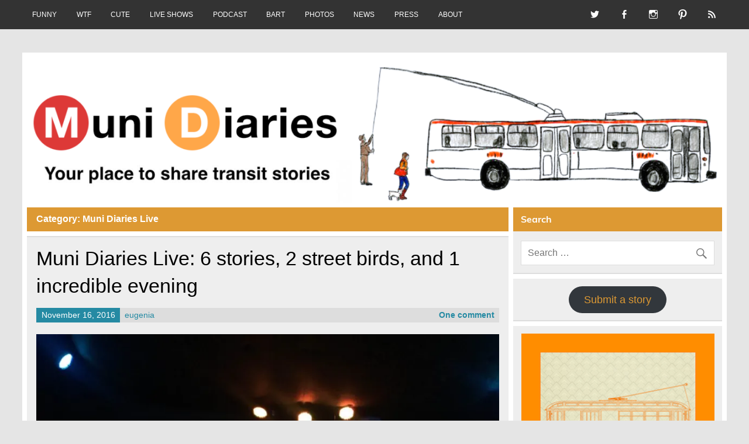

--- FILE ---
content_type: text/html; charset=UTF-8
request_url: https://www.munidiaries.com/category/muni-diaries-live/page/9/
body_size: 16419
content:
<!DOCTYPE html><!-- HTML 5 -->
<html lang="en-US">

<head>
<meta charset="UTF-8" />
<meta name="viewport" content="width=device-width, initial-scale=1">
<link rel="profile" href="http://gmpg.org/xfn/11" />
<link rel="pingback" href="https://www.munidiaries.com/xmlrpc.php" />

<title>Muni Diaries Live &#8211; Page 9 &#8211; Muni Diaries</title>
<meta name='robots' content='max-image-preview:large' />
<link rel='dns-prefetch' href='//platform-api.sharethis.com' />
<link rel='dns-prefetch' href='//stats.wp.com' />
<link rel='dns-prefetch' href='//v0.wordpress.com' />
<link rel='dns-prefetch' href='//i0.wp.com' />
<link rel='dns-prefetch' href='//c0.wp.com' />
<link rel="alternate" type="application/rss+xml" title="Muni Diaries &raquo; Feed" href="https://www.munidiaries.com/feed/" />
<link rel="alternate" type="application/rss+xml" title="Muni Diaries &raquo; Comments Feed" href="https://www.munidiaries.com/comments/feed/" />
<link rel="alternate" type="application/rss+xml" title="Muni Diaries &raquo; Muni Diaries Live Category Feed" href="https://www.munidiaries.com/category/muni-diaries-live/feed/" />
<script type="text/javascript">
window._wpemojiSettings = {"baseUrl":"https:\/\/s.w.org\/images\/core\/emoji\/14.0.0\/72x72\/","ext":".png","svgUrl":"https:\/\/s.w.org\/images\/core\/emoji\/14.0.0\/svg\/","svgExt":".svg","source":{"concatemoji":"https:\/\/www.munidiaries.com\/wp-includes\/js\/wp-emoji-release.min.js?ver=6.3.7"}};
/*! This file is auto-generated */
!function(i,n){var o,s,e;function c(e){try{var t={supportTests:e,timestamp:(new Date).valueOf()};sessionStorage.setItem(o,JSON.stringify(t))}catch(e){}}function p(e,t,n){e.clearRect(0,0,e.canvas.width,e.canvas.height),e.fillText(t,0,0);var t=new Uint32Array(e.getImageData(0,0,e.canvas.width,e.canvas.height).data),r=(e.clearRect(0,0,e.canvas.width,e.canvas.height),e.fillText(n,0,0),new Uint32Array(e.getImageData(0,0,e.canvas.width,e.canvas.height).data));return t.every(function(e,t){return e===r[t]})}function u(e,t,n){switch(t){case"flag":return n(e,"\ud83c\udff3\ufe0f\u200d\u26a7\ufe0f","\ud83c\udff3\ufe0f\u200b\u26a7\ufe0f")?!1:!n(e,"\ud83c\uddfa\ud83c\uddf3","\ud83c\uddfa\u200b\ud83c\uddf3")&&!n(e,"\ud83c\udff4\udb40\udc67\udb40\udc62\udb40\udc65\udb40\udc6e\udb40\udc67\udb40\udc7f","\ud83c\udff4\u200b\udb40\udc67\u200b\udb40\udc62\u200b\udb40\udc65\u200b\udb40\udc6e\u200b\udb40\udc67\u200b\udb40\udc7f");case"emoji":return!n(e,"\ud83e\udef1\ud83c\udffb\u200d\ud83e\udef2\ud83c\udfff","\ud83e\udef1\ud83c\udffb\u200b\ud83e\udef2\ud83c\udfff")}return!1}function f(e,t,n){var r="undefined"!=typeof WorkerGlobalScope&&self instanceof WorkerGlobalScope?new OffscreenCanvas(300,150):i.createElement("canvas"),a=r.getContext("2d",{willReadFrequently:!0}),o=(a.textBaseline="top",a.font="600 32px Arial",{});return e.forEach(function(e){o[e]=t(a,e,n)}),o}function t(e){var t=i.createElement("script");t.src=e,t.defer=!0,i.head.appendChild(t)}"undefined"!=typeof Promise&&(o="wpEmojiSettingsSupports",s=["flag","emoji"],n.supports={everything:!0,everythingExceptFlag:!0},e=new Promise(function(e){i.addEventListener("DOMContentLoaded",e,{once:!0})}),new Promise(function(t){var n=function(){try{var e=JSON.parse(sessionStorage.getItem(o));if("object"==typeof e&&"number"==typeof e.timestamp&&(new Date).valueOf()<e.timestamp+604800&&"object"==typeof e.supportTests)return e.supportTests}catch(e){}return null}();if(!n){if("undefined"!=typeof Worker&&"undefined"!=typeof OffscreenCanvas&&"undefined"!=typeof URL&&URL.createObjectURL&&"undefined"!=typeof Blob)try{var e="postMessage("+f.toString()+"("+[JSON.stringify(s),u.toString(),p.toString()].join(",")+"));",r=new Blob([e],{type:"text/javascript"}),a=new Worker(URL.createObjectURL(r),{name:"wpTestEmojiSupports"});return void(a.onmessage=function(e){c(n=e.data),a.terminate(),t(n)})}catch(e){}c(n=f(s,u,p))}t(n)}).then(function(e){for(var t in e)n.supports[t]=e[t],n.supports.everything=n.supports.everything&&n.supports[t],"flag"!==t&&(n.supports.everythingExceptFlag=n.supports.everythingExceptFlag&&n.supports[t]);n.supports.everythingExceptFlag=n.supports.everythingExceptFlag&&!n.supports.flag,n.DOMReady=!1,n.readyCallback=function(){n.DOMReady=!0}}).then(function(){return e}).then(function(){var e;n.supports.everything||(n.readyCallback(),(e=n.source||{}).concatemoji?t(e.concatemoji):e.wpemoji&&e.twemoji&&(t(e.twemoji),t(e.wpemoji)))}))}((window,document),window._wpemojiSettings);
</script>
<style type="text/css">
img.wp-smiley,
img.emoji {
	display: inline !important;
	border: none !important;
	box-shadow: none !important;
	height: 1em !important;
	width: 1em !important;
	margin: 0 0.07em !important;
	vertical-align: -0.1em !important;
	background: none !important;
	padding: 0 !important;
}
</style>
	<link rel='stylesheet' id='leeway-custom-fonts-css' href='https://www.munidiaries.com/wp-content/themes/leeway/css/custom-fonts.css?ver=20180413' type='text/css' media='all' />
<link rel='stylesheet' id='wp-block-library-css' href='https://c0.wp.com/c/6.3.7/wp-includes/css/dist/block-library/style.min.css' type='text/css' media='all' />
<style id='wp-block-library-inline-css' type='text/css'>
.has-text-align-justify{text-align:justify;}
</style>
<link rel='stylesheet' id='mediaelement-css' href='https://c0.wp.com/c/6.3.7/wp-includes/js/mediaelement/mediaelementplayer-legacy.min.css' type='text/css' media='all' />
<link rel='stylesheet' id='wp-mediaelement-css' href='https://c0.wp.com/c/6.3.7/wp-includes/js/mediaelement/wp-mediaelement.min.css' type='text/css' media='all' />
<style id='jetpack-sharing-buttons-style-inline-css' type='text/css'>
.jetpack-sharing-buttons__services-list{display:flex;flex-direction:row;flex-wrap:wrap;gap:0;list-style-type:none;margin:5px;padding:0}.jetpack-sharing-buttons__services-list.has-small-icon-size{font-size:12px}.jetpack-sharing-buttons__services-list.has-normal-icon-size{font-size:16px}.jetpack-sharing-buttons__services-list.has-large-icon-size{font-size:24px}.jetpack-sharing-buttons__services-list.has-huge-icon-size{font-size:36px}@media print{.jetpack-sharing-buttons__services-list{display:none!important}}.editor-styles-wrapper .wp-block-jetpack-sharing-buttons{gap:0;padding-inline-start:0}ul.jetpack-sharing-buttons__services-list.has-background{padding:1.25em 2.375em}
</style>
<style id='classic-theme-styles-inline-css' type='text/css'>
/*! This file is auto-generated */
.wp-block-button__link{color:#fff;background-color:#32373c;border-radius:9999px;box-shadow:none;text-decoration:none;padding:calc(.667em + 2px) calc(1.333em + 2px);font-size:1.125em}.wp-block-file__button{background:#32373c;color:#fff;text-decoration:none}
</style>
<style id='global-styles-inline-css' type='text/css'>
body{--wp--preset--color--black: #353535;--wp--preset--color--cyan-bluish-gray: #abb8c3;--wp--preset--color--white: #ffffff;--wp--preset--color--pale-pink: #f78da7;--wp--preset--color--vivid-red: #cf2e2e;--wp--preset--color--luminous-vivid-orange: #ff6900;--wp--preset--color--luminous-vivid-amber: #fcb900;--wp--preset--color--light-green-cyan: #7bdcb5;--wp--preset--color--vivid-green-cyan: #00d084;--wp--preset--color--pale-cyan-blue: #8ed1fc;--wp--preset--color--vivid-cyan-blue: #0693e3;--wp--preset--color--vivid-purple: #9b51e0;--wp--preset--color--primary: #bb0000;--wp--preset--color--light-gray: #f0f0f0;--wp--preset--color--dark-gray: #777777;--wp--preset--gradient--vivid-cyan-blue-to-vivid-purple: linear-gradient(135deg,rgba(6,147,227,1) 0%,rgb(155,81,224) 100%);--wp--preset--gradient--light-green-cyan-to-vivid-green-cyan: linear-gradient(135deg,rgb(122,220,180) 0%,rgb(0,208,130) 100%);--wp--preset--gradient--luminous-vivid-amber-to-luminous-vivid-orange: linear-gradient(135deg,rgba(252,185,0,1) 0%,rgba(255,105,0,1) 100%);--wp--preset--gradient--luminous-vivid-orange-to-vivid-red: linear-gradient(135deg,rgba(255,105,0,1) 0%,rgb(207,46,46) 100%);--wp--preset--gradient--very-light-gray-to-cyan-bluish-gray: linear-gradient(135deg,rgb(238,238,238) 0%,rgb(169,184,195) 100%);--wp--preset--gradient--cool-to-warm-spectrum: linear-gradient(135deg,rgb(74,234,220) 0%,rgb(151,120,209) 20%,rgb(207,42,186) 40%,rgb(238,44,130) 60%,rgb(251,105,98) 80%,rgb(254,248,76) 100%);--wp--preset--gradient--blush-light-purple: linear-gradient(135deg,rgb(255,206,236) 0%,rgb(152,150,240) 100%);--wp--preset--gradient--blush-bordeaux: linear-gradient(135deg,rgb(254,205,165) 0%,rgb(254,45,45) 50%,rgb(107,0,62) 100%);--wp--preset--gradient--luminous-dusk: linear-gradient(135deg,rgb(255,203,112) 0%,rgb(199,81,192) 50%,rgb(65,88,208) 100%);--wp--preset--gradient--pale-ocean: linear-gradient(135deg,rgb(255,245,203) 0%,rgb(182,227,212) 50%,rgb(51,167,181) 100%);--wp--preset--gradient--electric-grass: linear-gradient(135deg,rgb(202,248,128) 0%,rgb(113,206,126) 100%);--wp--preset--gradient--midnight: linear-gradient(135deg,rgb(2,3,129) 0%,rgb(40,116,252) 100%);--wp--preset--font-size--small: 13px;--wp--preset--font-size--medium: 20px;--wp--preset--font-size--large: 36px;--wp--preset--font-size--x-large: 42px;--wp--preset--spacing--20: 0.44rem;--wp--preset--spacing--30: 0.67rem;--wp--preset--spacing--40: 1rem;--wp--preset--spacing--50: 1.5rem;--wp--preset--spacing--60: 2.25rem;--wp--preset--spacing--70: 3.38rem;--wp--preset--spacing--80: 5.06rem;--wp--preset--shadow--natural: 6px 6px 9px rgba(0, 0, 0, 0.2);--wp--preset--shadow--deep: 12px 12px 50px rgba(0, 0, 0, 0.4);--wp--preset--shadow--sharp: 6px 6px 0px rgba(0, 0, 0, 0.2);--wp--preset--shadow--outlined: 6px 6px 0px -3px rgba(255, 255, 255, 1), 6px 6px rgba(0, 0, 0, 1);--wp--preset--shadow--crisp: 6px 6px 0px rgba(0, 0, 0, 1);}:where(.is-layout-flex){gap: 0.5em;}:where(.is-layout-grid){gap: 0.5em;}body .is-layout-flow > .alignleft{float: left;margin-inline-start: 0;margin-inline-end: 2em;}body .is-layout-flow > .alignright{float: right;margin-inline-start: 2em;margin-inline-end: 0;}body .is-layout-flow > .aligncenter{margin-left: auto !important;margin-right: auto !important;}body .is-layout-constrained > .alignleft{float: left;margin-inline-start: 0;margin-inline-end: 2em;}body .is-layout-constrained > .alignright{float: right;margin-inline-start: 2em;margin-inline-end: 0;}body .is-layout-constrained > .aligncenter{margin-left: auto !important;margin-right: auto !important;}body .is-layout-constrained > :where(:not(.alignleft):not(.alignright):not(.alignfull)){max-width: var(--wp--style--global--content-size);margin-left: auto !important;margin-right: auto !important;}body .is-layout-constrained > .alignwide{max-width: var(--wp--style--global--wide-size);}body .is-layout-flex{display: flex;}body .is-layout-flex{flex-wrap: wrap;align-items: center;}body .is-layout-flex > *{margin: 0;}body .is-layout-grid{display: grid;}body .is-layout-grid > *{margin: 0;}:where(.wp-block-columns.is-layout-flex){gap: 2em;}:where(.wp-block-columns.is-layout-grid){gap: 2em;}:where(.wp-block-post-template.is-layout-flex){gap: 1.25em;}:where(.wp-block-post-template.is-layout-grid){gap: 1.25em;}.has-black-color{color: var(--wp--preset--color--black) !important;}.has-cyan-bluish-gray-color{color: var(--wp--preset--color--cyan-bluish-gray) !important;}.has-white-color{color: var(--wp--preset--color--white) !important;}.has-pale-pink-color{color: var(--wp--preset--color--pale-pink) !important;}.has-vivid-red-color{color: var(--wp--preset--color--vivid-red) !important;}.has-luminous-vivid-orange-color{color: var(--wp--preset--color--luminous-vivid-orange) !important;}.has-luminous-vivid-amber-color{color: var(--wp--preset--color--luminous-vivid-amber) !important;}.has-light-green-cyan-color{color: var(--wp--preset--color--light-green-cyan) !important;}.has-vivid-green-cyan-color{color: var(--wp--preset--color--vivid-green-cyan) !important;}.has-pale-cyan-blue-color{color: var(--wp--preset--color--pale-cyan-blue) !important;}.has-vivid-cyan-blue-color{color: var(--wp--preset--color--vivid-cyan-blue) !important;}.has-vivid-purple-color{color: var(--wp--preset--color--vivid-purple) !important;}.has-black-background-color{background-color: var(--wp--preset--color--black) !important;}.has-cyan-bluish-gray-background-color{background-color: var(--wp--preset--color--cyan-bluish-gray) !important;}.has-white-background-color{background-color: var(--wp--preset--color--white) !important;}.has-pale-pink-background-color{background-color: var(--wp--preset--color--pale-pink) !important;}.has-vivid-red-background-color{background-color: var(--wp--preset--color--vivid-red) !important;}.has-luminous-vivid-orange-background-color{background-color: var(--wp--preset--color--luminous-vivid-orange) !important;}.has-luminous-vivid-amber-background-color{background-color: var(--wp--preset--color--luminous-vivid-amber) !important;}.has-light-green-cyan-background-color{background-color: var(--wp--preset--color--light-green-cyan) !important;}.has-vivid-green-cyan-background-color{background-color: var(--wp--preset--color--vivid-green-cyan) !important;}.has-pale-cyan-blue-background-color{background-color: var(--wp--preset--color--pale-cyan-blue) !important;}.has-vivid-cyan-blue-background-color{background-color: var(--wp--preset--color--vivid-cyan-blue) !important;}.has-vivid-purple-background-color{background-color: var(--wp--preset--color--vivid-purple) !important;}.has-black-border-color{border-color: var(--wp--preset--color--black) !important;}.has-cyan-bluish-gray-border-color{border-color: var(--wp--preset--color--cyan-bluish-gray) !important;}.has-white-border-color{border-color: var(--wp--preset--color--white) !important;}.has-pale-pink-border-color{border-color: var(--wp--preset--color--pale-pink) !important;}.has-vivid-red-border-color{border-color: var(--wp--preset--color--vivid-red) !important;}.has-luminous-vivid-orange-border-color{border-color: var(--wp--preset--color--luminous-vivid-orange) !important;}.has-luminous-vivid-amber-border-color{border-color: var(--wp--preset--color--luminous-vivid-amber) !important;}.has-light-green-cyan-border-color{border-color: var(--wp--preset--color--light-green-cyan) !important;}.has-vivid-green-cyan-border-color{border-color: var(--wp--preset--color--vivid-green-cyan) !important;}.has-pale-cyan-blue-border-color{border-color: var(--wp--preset--color--pale-cyan-blue) !important;}.has-vivid-cyan-blue-border-color{border-color: var(--wp--preset--color--vivid-cyan-blue) !important;}.has-vivid-purple-border-color{border-color: var(--wp--preset--color--vivid-purple) !important;}.has-vivid-cyan-blue-to-vivid-purple-gradient-background{background: var(--wp--preset--gradient--vivid-cyan-blue-to-vivid-purple) !important;}.has-light-green-cyan-to-vivid-green-cyan-gradient-background{background: var(--wp--preset--gradient--light-green-cyan-to-vivid-green-cyan) !important;}.has-luminous-vivid-amber-to-luminous-vivid-orange-gradient-background{background: var(--wp--preset--gradient--luminous-vivid-amber-to-luminous-vivid-orange) !important;}.has-luminous-vivid-orange-to-vivid-red-gradient-background{background: var(--wp--preset--gradient--luminous-vivid-orange-to-vivid-red) !important;}.has-very-light-gray-to-cyan-bluish-gray-gradient-background{background: var(--wp--preset--gradient--very-light-gray-to-cyan-bluish-gray) !important;}.has-cool-to-warm-spectrum-gradient-background{background: var(--wp--preset--gradient--cool-to-warm-spectrum) !important;}.has-blush-light-purple-gradient-background{background: var(--wp--preset--gradient--blush-light-purple) !important;}.has-blush-bordeaux-gradient-background{background: var(--wp--preset--gradient--blush-bordeaux) !important;}.has-luminous-dusk-gradient-background{background: var(--wp--preset--gradient--luminous-dusk) !important;}.has-pale-ocean-gradient-background{background: var(--wp--preset--gradient--pale-ocean) !important;}.has-electric-grass-gradient-background{background: var(--wp--preset--gradient--electric-grass) !important;}.has-midnight-gradient-background{background: var(--wp--preset--gradient--midnight) !important;}.has-small-font-size{font-size: var(--wp--preset--font-size--small) !important;}.has-medium-font-size{font-size: var(--wp--preset--font-size--medium) !important;}.has-large-font-size{font-size: var(--wp--preset--font-size--large) !important;}.has-x-large-font-size{font-size: var(--wp--preset--font-size--x-large) !important;}
.wp-block-navigation a:where(:not(.wp-element-button)){color: inherit;}
:where(.wp-block-post-template.is-layout-flex){gap: 1.25em;}:where(.wp-block-post-template.is-layout-grid){gap: 1.25em;}
:where(.wp-block-columns.is-layout-flex){gap: 2em;}:where(.wp-block-columns.is-layout-grid){gap: 2em;}
.wp-block-pullquote{font-size: 1.5em;line-height: 1.6;}
</style>
<link rel='stylesheet' id='leeway-stylesheet-css' href='https://www.munidiaries.com/wp-content/themes/leeway/style.css?ver=1.4.6' type='text/css' media='all' />
<style id='leeway-stylesheet-inline-css' type='text/css'>
.site-title, .site-description {
	position: absolute;
	clip: rect(1px, 1px, 1px, 1px);
}
</style>
<link rel='stylesheet' id='genericons-css' href='https://c0.wp.com/p/jetpack/13.3.2/_inc/genericons/genericons/genericons.css' type='text/css' media='all' />
<link rel='stylesheet' id='leeway-flexslider-css' href='https://www.munidiaries.com/wp-content/themes/leeway/css/flexslider.css?ver=20160421' type='text/css' media='all' />
<link rel='stylesheet' id='leeway-pro-stylesheet-css' href='https://www.munidiaries.com/wp-content/plugins/leeway-pro/css/leeway-pro.css?ver=1.2' type='text/css' media='all' />
<link rel='stylesheet' id='jetpack_css-css' href='https://c0.wp.com/p/jetpack/13.3.2/css/jetpack.css' type='text/css' media='all' />
<!--[if lt IE 9]>
<script type='text/javascript' src='https://www.munidiaries.com/wp-content/themes/leeway/js/html5shiv.min.js?ver=3.7.3' id='html5shiv-js'></script>
<![endif]-->
<script type='text/javascript' src='https://c0.wp.com/c/6.3.7/wp-includes/js/jquery/jquery.min.js' id='jquery-core-js'></script>
<script type='text/javascript' src='https://c0.wp.com/c/6.3.7/wp-includes/js/jquery/jquery-migrate.min.js' id='jquery-migrate-js'></script>
<script type='text/javascript' src='https://www.munidiaries.com/wp-content/themes/leeway/js/navigation.js?ver=20160719' id='leeway-jquery-navigation-js'></script>
<script type='text/javascript' src='https://www.munidiaries.com/wp-content/themes/leeway/js/jquery.flexslider-min.js?ver=2.6.0' id='flexslider-js'></script>
<script type='text/javascript' id='leeway-post-slider-js-extra'>
/* <![CDATA[ */
var leeway_slider_params = {"animation":"slide","speed":"7000"};
/* ]]> */
</script>
<script type='text/javascript' src='https://www.munidiaries.com/wp-content/themes/leeway/js/slider.js?ver=2.6.0' id='leeway-post-slider-js'></script>
<script type='text/javascript' src='//platform-api.sharethis.com/js/sharethis.js#source=googleanalytics-wordpress#product=ga&#038;property=5ef2811a1c4d5700130dd44e' id='googleanalytics-platform-sharethis-js'></script>
<link rel="https://api.w.org/" href="https://www.munidiaries.com/wp-json/" /><link rel="alternate" type="application/json" href="https://www.munidiaries.com/wp-json/wp/v2/categories/440" /><link rel="EditURI" type="application/rsd+xml" title="RSD" href="https://www.munidiaries.com/xmlrpc.php?rsd" />
<meta name="generator" content="WordPress 6.3.7" />
	<style>img#wpstats{display:none}</style>
		<script>
(function() {
	(function (i, s, o, g, r, a, m) {
		i['GoogleAnalyticsObject'] = r;
		i[r] = i[r] || function () {
				(i[r].q = i[r].q || []).push(arguments)
			}, i[r].l = 1 * new Date();
		a = s.createElement(o),
			m = s.getElementsByTagName(o)[0];
		a.async = 1;
		a.src = g;
		m.parentNode.insertBefore(a, m)
	})(window, document, 'script', 'https://google-analytics.com/analytics.js', 'ga');

	ga('create', 'UA-697836-2', 'auto');
			ga('send', 'pageview');
	})();
</script>
<style type="text/css">
			#header-wrap, #mainnav-menu ul a:hover {
				background: #dd9933;
			}
			.post-title, .post-title a:link, .post-title a:visited,
			.widget-category-posts .post-title, .widget-category-posts .post-title a:link, .widget-category-posts .post-title a:visited	{
				color: #000000;
			}
			.post-title a:hover, .post-title a:active, .widget-category-posts .post-title a:hover, .widget-category-posts .post-title a:active {
				color: #222222;
			}
			a, a:link, a:visited, .comment a:link, .comment a:visited, .postmeta a:link, .postmeta a:visited, 
			.widget-category-posts .postmeta-small a:link, .widget-category-posts .postmeta-small a:visited {
				color: #258aa3;
			}
			.more-link:link, .more-link:visited, .postmeta .meta-date a:link, .postmeta .meta-date a:visited {
				color: #fff;
			}
			input[type="submit"], .postmeta .meta-date, .more-link {
				background-color: #258aa3;
			}
			.sticky {
				border-left: 5px solid #258aa3;
			}
			.widgettitle, .archive-title, .post-pagination, .breadcrumbs, #comments .comments-title, #respond #reply-title {
				background-color: #dd9933;
			}
			.widget a:link, .widget a:visited {
				color: #dd9933;
			}
			.widgettitle a:link, .widgettitle a:visited {
				color: #fff;
			}
			#footer {
				background: #dd9933;
			}</style><style type="text/css">
			body, input, textarea {
				font-family: "Helvetica", Arial, Helvetica, sans-serif;
			}
			#logo .site-title, .page-title, .post-title,
			#post-slider .zeeslide .slide-content .slide-title {
				font-family: "Helvetica", Arial, Helvetica, sans-serif;
			}
			#mainnav-menu a {
				font-family: "Helvetica", Arial, Helvetica, sans-serif;
			}
			.widgettitle, .archive-title, #comments .comments-title, #respond #reply-title {
				font-family: "Helvetica", Arial, Helvetica, sans-serif;
			}</style>
<!-- Jetpack Open Graph Tags -->
<meta property="og:type" content="website" />
<meta property="og:title" content="Muni Diaries Live &#8211; Page 9 &#8211; Muni Diaries" />
<meta property="og:url" content="https://www.munidiaries.com/category/muni-diaries-live/" />
<meta property="og:site_name" content="Muni Diaries" />
<meta property="og:image" content="https://i0.wp.com/www.munidiaries.com/wp-content/uploads/2015/12/cropped-Screen-Shot-2015-12-13-at-1.14.20-PM.png?fit=512%2C512&#038;ssl=1" />
<meta property="og:image:width" content="512" />
<meta property="og:image:height" content="512" />
<meta property="og:image:alt" content="" />
<meta property="og:locale" content="en_US" />

<!-- End Jetpack Open Graph Tags -->
<link rel="icon" href="https://i0.wp.com/www.munidiaries.com/wp-content/uploads/2015/12/cropped-Screen-Shot-2015-12-13-at-1.14.20-PM.png?fit=32%2C32&#038;ssl=1" sizes="32x32" />
<link rel="icon" href="https://i0.wp.com/www.munidiaries.com/wp-content/uploads/2015/12/cropped-Screen-Shot-2015-12-13-at-1.14.20-PM.png?fit=192%2C192&#038;ssl=1" sizes="192x192" />
<link rel="apple-touch-icon" href="https://i0.wp.com/www.munidiaries.com/wp-content/uploads/2015/12/cropped-Screen-Shot-2015-12-13-at-1.14.20-PM.png?fit=180%2C180&#038;ssl=1" />
<meta name="msapplication-TileImage" content="https://i0.wp.com/www.munidiaries.com/wp-content/uploads/2015/12/cropped-Screen-Shot-2015-12-13-at-1.14.20-PM.png?fit=270%2C270&#038;ssl=1" />
<style id="sccss">#mainnav {
display: none;
}
#header {
padding: 0;
}

.postmeta .meta-date, .postmeta .meta-author, .postmeta .meta-comments {
    padding: 0.2em 0.6em;
}

#header {
padding: 0 !important;
}

#mainnav-toggle {
    display: none !important;
}</style></head>

<body class="archive paged category category-muni-diaries-live category-440 paged-9 category-paged-9">

<a class="skip-link screen-reader-text" href="#content">Skip to content</a>

	<div id="topheader-wrap">
		
	<div id="topheader" class="clearfix">

		
			<div id="navi-social-icons" class="social-icons-wrap clearfix">
				<ul id="social-icons-menu" class="menu"><li id="menu-item-44493" class="menu-item menu-item-type-custom menu-item-object-custom menu-item-44493"><a target="_blank" rel="noopener" href="http://twitter.com/munidiaries"><span class="screen-reader-text">Twitter</span></a></li>
<li id="menu-item-44494" class="menu-item menu-item-type-custom menu-item-object-custom menu-item-44494"><a target="_blank" rel="noopener" href="http://facebook.com/munidiaries"><span class="screen-reader-text">Facebook</span></a></li>
<li id="menu-item-44495" class="menu-item menu-item-type-custom menu-item-object-custom menu-item-44495"><a target="_blank" rel="noopener" href="http://instagram.com/munidiaries"><span class="screen-reader-text">Instagram</span></a></li>
<li id="menu-item-44496" class="menu-item menu-item-type-custom menu-item-object-custom menu-item-44496"><a target="_blank" rel="noopener" href="https://www.pinterest.com/munidiaries/"><span class="screen-reader-text">Pinterest</span></a></li>
<li id="menu-item-44497" class="menu-item menu-item-type-custom menu-item-object-custom menu-item-44497"><a target="_blank" rel="noopener" href="http://www.munidiaries.com/feed/"><span class="screen-reader-text">RSS</span></a></li>
</ul>			</div>

		
		<nav id="topnav" class="clearfix" role="navigation">
			<ul id="topnav-menu" class="top-navigation-menu"><li id="menu-item-29127" class="menu-item menu-item-type-taxonomy menu-item-object-category menu-item-29127"><a href="https://www.munidiaries.com/category/muni-funny/">FUNNY</a></li>
<li id="menu-item-29128" class="menu-item menu-item-type-taxonomy menu-item-object-category menu-item-29128"><a href="https://www.munidiaries.com/category/wtf/">WTF</a></li>
<li id="menu-item-29129" class="menu-item menu-item-type-taxonomy menu-item-object-category menu-item-29129"><a href="https://www.munidiaries.com/category/cute/">CUTE</a></li>
<li id="menu-item-44269" class="menu-item menu-item-type-post_type menu-item-object-page menu-item-44269"><a href="https://www.munidiaries.com/see-muni-diaries-live/">LIVE SHOWS</a></li>
<li id="menu-item-46743" class="menu-item menu-item-type-post_type menu-item-object-page menu-item-46743"><a href="https://www.munidiaries.com/podcast/">PODCAST</a></li>
<li id="menu-item-41414" class="menu-item menu-item-type-taxonomy menu-item-object-category menu-item-41414"><a href="https://www.munidiaries.com/category/bart/">BART</a></li>
<li id="menu-item-29126" class="menu-item menu-item-type-taxonomy menu-item-object-category menu-item-29126"><a href="https://www.munidiaries.com/category/photo-diary/">PHOTOS</a></li>
<li id="menu-item-29130" class="menu-item menu-item-type-taxonomy menu-item-object-category menu-item-29130"><a href="https://www.munidiaries.com/category/news/">NEWS</a></li>
<li id="menu-item-50248" class="menu-item menu-item-type-post_type menu-item-object-page menu-item-50248"><a href="https://www.munidiaries.com/muni-diaries-in-the-news/">PRESS</a></li>
<li id="menu-item-50254" class="menu-item menu-item-type-post_type menu-item-object-page menu-item-50254"><a href="https://www.munidiaries.com/about-md/">ABOUT</a></li>
</ul>		</nav>

		
	</div>	</div>

	<div id="wrapper" class="container hfeed">

		<div id="header-wrap">

			<header id="header" class="clearfix" role="banner">

				<div id="logo" class="clearfix">

										
		<p class="site-title"><a href="https://www.munidiaries.com/" rel="home">Muni Diaries</a></p>

						
			<p class="site-description">Your place to share stories on and off the bus.</p>

		
				</div>

				<nav id="mainnav" class="clearfix" role="navigation">
					<ul id="mainnav-menu" class="main-navigation-menu"><li class="menu-item menu-item-type-taxonomy menu-item-object-category menu-item-29127"><a href="https://www.munidiaries.com/category/muni-funny/">FUNNY</a></li>
<li class="menu-item menu-item-type-taxonomy menu-item-object-category menu-item-29128"><a href="https://www.munidiaries.com/category/wtf/">WTF</a></li>
<li class="menu-item menu-item-type-taxonomy menu-item-object-category menu-item-29129"><a href="https://www.munidiaries.com/category/cute/">CUTE</a></li>
<li class="menu-item menu-item-type-post_type menu-item-object-page menu-item-44269"><a href="https://www.munidiaries.com/see-muni-diaries-live/">LIVE SHOWS</a></li>
<li class="menu-item menu-item-type-post_type menu-item-object-page menu-item-46743"><a href="https://www.munidiaries.com/podcast/">PODCAST</a></li>
<li class="menu-item menu-item-type-taxonomy menu-item-object-category menu-item-41414"><a href="https://www.munidiaries.com/category/bart/">BART</a></li>
<li class="menu-item menu-item-type-taxonomy menu-item-object-category menu-item-29126"><a href="https://www.munidiaries.com/category/photo-diary/">PHOTOS</a></li>
<li class="menu-item menu-item-type-taxonomy menu-item-object-category menu-item-29130"><a href="https://www.munidiaries.com/category/news/">NEWS</a></li>
<li class="menu-item menu-item-type-post_type menu-item-object-page menu-item-50248"><a href="https://www.munidiaries.com/muni-diaries-in-the-news/">PRESS</a></li>
<li class="menu-item menu-item-type-post_type menu-item-object-page menu-item-50254"><a href="https://www.munidiaries.com/about-md/">ABOUT</a></li>
</ul>				</nav>

			</header>

		</div>

		
			<div id="custom-header">

				
					<a href="http://www.munidiaries.com">
						<img src="https://www.munidiaries.com/wp-content/uploads/2016/05/cropped-muni-diaries.png" srcset="https://i0.wp.com/www.munidiaries.com/wp-content/uploads/2016/05/cropped-muni-diaries.png?w=1320&amp;ssl=1 1320w, https://i0.wp.com/www.munidiaries.com/wp-content/uploads/2016/05/cropped-muni-diaries.png?resize=300%2C61&amp;ssl=1 300w, https://i0.wp.com/www.munidiaries.com/wp-content/uploads/2016/05/cropped-muni-diaries.png?resize=768%2C155&amp;ssl=1 768w, https://i0.wp.com/www.munidiaries.com/wp-content/uploads/2016/05/cropped-muni-diaries.png?resize=640%2C129&amp;ssl=1 640w" width="1320" height="267" alt="Muni Diaries">
					</a>

				
			</div>

		

	<div id="wrap" class="clearfix">
		
		<section id="content" class="primary" role="main">

						
				<div class="page-header">
					<h1 class="archive-title">Category: <span>Muni Diaries Live</span></h1>				</div>
			
					
	<article id="post-46744" class="post-46744 post type-post status-publish format-standard has-post-thumbnail hentry category-muni-diaries-live category-muni-diaries-live-shows">

		<h2 class="entry-title post-title"><a href="https://www.munidiaries.com/2016/11/16/muni-diaries-live-6-stories-2-street-birds-and-1-incredible-evening/" rel="bookmark">Muni Diaries Live: 6 stories, 2 street birds, and 1 incredible evening</a></h2>		
		<div class="entry-meta postmeta clearfix"><span class="meta-date"><a href="https://www.munidiaries.com/2016/11/16/muni-diaries-live-6-stories-2-street-birds-and-1-incredible-evening/" title="12:27 pm" rel="bookmark"><time class="entry-date published updated" datetime="2016-11-16T12:27:29-08:00">November 16, 2016</time></a></span><span class="meta-author"> <span class="author vcard"><a class="url fn n" href="https://www.munidiaries.com/author/eugenia/" title="View all posts by eugenia" rel="author">eugenia</a></span></span>
	<span class="meta-comments">
		<a href="https://www.munidiaries.com/2016/11/16/muni-diaries-live-6-stories-2-street-birds-and-1-incredible-evening/#comments">One comment</a>	</span>

</div>
		
				
		<div class="entry clearfix">
			<p><img decoding="async" fetchpriority="high" class="alignnone size-full wp-image-46758" src="https://i0.wp.com/www.munidiaries.com/wp-content/uploads/2016/11/courtney-riddle-by-justina-wu-muni-diaries-e1479320635346.jpg?resize=860%2C645" alt="courtney-riddle-by-justina-wu-muni-diaries" width="860" height="645" data-recalc-dims="1" /><br />
<small>Photo by Justina Wu</small></p>
<p>Last weekend we experienced what can best be described as a love letter to San Francisco when we saw more than 200 of you pack into the Elbo Room at Muni Diaries Live. I can&#8217;t say that we&#8217;ve recovered from election results, and perhaps we never will, but it warms my heart just knowing that there are still people who will cheer for your bus line and root for your success in getting a late-night transfer! Let&#8217;s count down the many ways that we celebrated getting from point A to point B.</p>
<p>The photo above is one of the surprising and awesome moments from the show: <a href="http://www.facebook.com/thegrandnewsstand" target="_blank">Grand News Stand</a> owner Courtney Riddle shared her dream of becoming a streetcar driver one day. Look closely and you&#8217;ll see that she&#8217;s embroidered the Muni worm on her cardigan, and her dress is made from fabric that has streetcar prints on it! That&#8217;s some serious dedication. When she shared her streetcar dream with her partner, he won the Best Boyfriend awards by writing a rap song in her honor.</p>
<p><img decoding="async" class="alignnone size-full wp-image-46747" src="https://i0.wp.com/www.munidiaries.com/wp-content/uploads/2016/11/courtney.jpg?resize=860%2C573" alt="courtney" width="860" height="573" srcset="https://i0.wp.com/www.munidiaries.com/wp-content/uploads/2016/11/courtney.jpg?w=875&amp;ssl=1 875w, https://i0.wp.com/www.munidiaries.com/wp-content/uploads/2016/11/courtney.jpg?resize=300%2C200&amp;ssl=1 300w" sizes="(max-width: 860px) 100vw, 860px" data-recalc-dims="1" /><br />
<small>Photo by <a href="http://melvinwongmedia.com" target="_blank">Melvin Wong</a></small></p>
<p>I mean&#8230;how much more awesome can people get?</p>
<p> <a href="https://www.munidiaries.com/2016/11/16/muni-diaries-live-6-stories-2-street-birds-and-1-incredible-evening/#more-46744" class="more-link">Read more</a></p>
			<div class="page-links"></div>
		</div>
		
		<div class="postinfo clearfix">
			<span class="meta-category">
				Category: <a href="https://www.munidiaries.com/category/muni-diaries-live/" rel="category tag">Muni Diaries Live</a>, <a href="https://www.munidiaries.com/category/muni-diaries-live/muni-diaries-live-shows/" rel="category tag">Muni Diaries Live Shows</a>			</span>

		</div>

	</article>		
	<article id="post-46689" class="post-46689 post type-post status-publish format-standard has-post-thumbnail hentry category-muni-diaries-live category-news tag-podcast">

		<h2 class="entry-title post-title"><a href="https://www.munidiaries.com/2016/11/07/muni-diaries-is-now-a-podcast/" rel="bookmark">Muni Diaries is now a podcast!</a></h2>		
		<div class="entry-meta postmeta clearfix"><span class="meta-date"><a href="https://www.munidiaries.com/2016/11/07/muni-diaries-is-now-a-podcast/" title="1:55 pm" rel="bookmark"><time class="entry-date published updated" datetime="2016-11-07T13:55:59-08:00">November 7, 2016</time></a></span><span class="meta-author"> <span class="author vcard"><a class="url fn n" href="https://www.munidiaries.com/author/eugenia/" title="View all posts by eugenia" rel="author">eugenia</a></span></span>
	<span class="meta-comments">
		<a href="https://www.munidiaries.com/2016/11/07/muni-diaries-is-now-a-podcast/#respond">Leave a comment</a>	</span>

</div>
		
				
		<div class="entry clearfix">
			<p><img decoding="async" class="alignnone size-full wp-image-46690" src="https://i0.wp.com/www.munidiaries.com/wp-content/uploads/2016/11/mic-podcast.jpg?resize=860%2C573" alt="mic-podcast" width="860" height="573" srcset="https://i0.wp.com/www.munidiaries.com/wp-content/uploads/2016/11/mic-podcast.jpg?w=875&amp;ssl=1 875w, https://i0.wp.com/www.munidiaries.com/wp-content/uploads/2016/11/mic-podcast.jpg?resize=300%2C200&amp;ssl=1 300w" sizes="(max-width: 860px) 100vw, 860px" data-recalc-dims="1" /></p>
<p>We have some very exciting news to share: Muni Diaries is now a podcast! For awhile now, we&#8217;ve wanted to create a podcast from all the great stories that riders like you have submitted to us. Well, we did it!</p>
<p>On the Muni Diaries Podcast, you&#8217;ll also hear great Muni stories you might not have heard before. The show features stories from Muni Diaries Live, stories from our archives, and some other great content in the future. To subscribe, find us on <strong><a href="https://itunes.apple.com/us/podcast/muni-diaries-podcast-episode/id1170971533?i=1000377309372&amp;mt=2" target="_blank">iTunes</a></strong>, <strong><a href="https://goo.gl/app/playmusic?ibi=com.google.PlayMusic&amp;isi=691797987&amp;ius=googleplaymusic&amp;link=https://play.google.com/music/m/Ifdopbxuuuexbyebc6xmrttugjq?t%3DMuni_Diaries" target="_blank">Google Play</a></strong>, or use this <strong><a href="http://munidiaries.libsyn.com/rss" target="_blank">RSS link</a></strong>.</p>
<p>On <a href="http://www.munidiaries.com/podcast" target="_blank">MuniDiaries.com/podcast</a>, you&#8217;ll find the latest episode and episode extras. For this week&#8217;s episode (which you should totally listen to), we have a photo of Chris O&#8217;s record collection.</p>
<p>We&#8217;d like to thank our awesome podcast producer <a href="https://www.facebook.com/mnmlfun/?pnref=lhc" target="_blank">Peter Clarke</a> and J. W. Friedman for writing, playing, and recording the music in the show.</p>
<p>We hope you&#8217;ll subscribe to the Muni Diaries Podcast. New episodes will drop every Tuesday, so be sure to subscribe. If you like what you hear, share it with all your podcast-listening friends.<br />
<small>Photo by <a href="http://www.rightangleimages.com/" target="_blank">Right Angle Images</a></small></p>
			<div class="page-links"></div>
		</div>
		
		<div class="postinfo clearfix">
			<span class="meta-category">
				Category: <a href="https://www.munidiaries.com/category/muni-diaries-live/" rel="category tag">Muni Diaries Live</a>, <a href="https://www.munidiaries.com/category/news/" rel="category tag">News</a>			</span>

		
				<span class="meta-tags">
						Tags: <a href="https://www.munidiaries.com/tag/podcast/" rel="tag">podcast</a>				</span>

			</div>

	</article>		
	<article id="post-46675" class="post-46675 post type-post status-publish format-standard hentry category-muni-diaries-live">

		<h2 class="entry-title post-title"><a href="https://www.munidiaries.com/2016/11/04/muni-diaries-live-this-sat-door-tickets-still-available/" rel="bookmark">Muni Diaries Live this Sat! Door tickets still available!</a></h2>		
		<div class="entry-meta postmeta clearfix"><span class="meta-date"><a href="https://www.munidiaries.com/2016/11/04/muni-diaries-live-this-sat-door-tickets-still-available/" title="11:55 am" rel="bookmark"><time class="entry-date published updated" datetime="2016-11-04T11:55:02-07:00">November 4, 2016</time></a></span><span class="meta-author"> <span class="author vcard"><a class="url fn n" href="https://www.munidiaries.com/author/eugenia/" title="View all posts by eugenia" rel="author">eugenia</a></span></span>
	<span class="meta-comments">
		<a href="https://www.munidiaries.com/2016/11/04/muni-diaries-live-this-sat-door-tickets-still-available/#respond">Leave a comment</a>	</span>

</div>
		
				
		<div class="entry clearfix">
			<p><img decoding="async" loading="lazy" class="alignnone size-full wp-image-46676" src="https://i0.wp.com/www.munidiaries.com/wp-content/uploads/2016/11/MDL_TICKET_FLYER_11.5.16-e1478282572301.jpg?resize=605%2C864" alt="mdl_ticket_flyer_11-5-16" width="605" height="864" data-recalc-dims="1" /></p>
<p>Our favorite night of the year is returning tomorrow at the Elbo Room, where we&#8217;ll get to see your shiny faces at Muni Diaries Live! We are sold out of online tickets, but have saved some tickets at the door, which opens at 6 p.m.</p>
<p> <a href="https://www.munidiaries.com/2016/11/04/muni-diaries-live-this-sat-door-tickets-still-available/#more-46675" class="more-link">Read more</a></p>
			<div class="page-links"></div>
		</div>
		
		<div class="postinfo clearfix">
			<span class="meta-category">
				Category: <a href="https://www.munidiaries.com/category/muni-diaries-live/" rel="category tag">Muni Diaries Live</a>			</span>

		</div>

	</article>		
	<article id="post-46641" class="post-46641 post type-post status-publish format-standard hentry category-muni-diaries-live tag-muni-diaries-live-3">

		<h2 class="entry-title post-title"><a href="https://www.munidiaries.com/2016/11/01/four-more-days-muni-diaries-live-is-saturday-yall/" rel="bookmark">Four more days! Muni Diaries Live is Saturday, y&#8217;all.</a></h2>		
		<div class="entry-meta postmeta clearfix"><span class="meta-date"><a href="https://www.munidiaries.com/2016/11/01/four-more-days-muni-diaries-live-is-saturday-yall/" title="2:07 pm" rel="bookmark"><time class="entry-date published updated" datetime="2016-11-01T14:07:58-07:00">November 1, 2016</time></a></span><span class="meta-author"> <span class="author vcard"><a class="url fn n" href="https://www.munidiaries.com/author/tara/" title="View all posts by Tara" rel="author">Tara</a></span></span>
	<span class="meta-comments">
		<a href="https://www.munidiaries.com/2016/11/01/four-more-days-muni-diaries-live-is-saturday-yall/#respond">Leave a comment</a>	</span>

</div>
		
				
		<div class="entry clearfix">
			<p><img decoding="async" loading="lazy" class="alignnone size-full wp-image-46642" src="https://i0.wp.com/www.munidiaries.com/wp-content/uploads/2016/11/munidiarieslive_rightangleimages.jpg?resize=640%2C427" alt="munidiarieslive_rightangleimages" width="640" height="427" srcset="https://i0.wp.com/www.munidiaries.com/wp-content/uploads/2016/11/munidiarieslive_rightangleimages.jpg?w=640&amp;ssl=1 640w, https://i0.wp.com/www.munidiaries.com/wp-content/uploads/2016/11/munidiarieslive_rightangleimages.jpg?resize=300%2C200&amp;ssl=1 300w" sizes="(max-width: 640px) 100vw, 640px" data-recalc-dims="1" /></p>
<p>Twice a year, like parents gone wild, Muni Diaries leaves its forever-LOL social channels and website to fend for itself for a few hours so we can hit the bar: the Elbo Room, to be exact.</p>
<p>We have a really great reason to do it, too: bringing IRL storytelling to the Muni-riding masses. <strong><a href="http://munidiarieslive16.eventbrite.com" target="_blank">Muni Diaries Live</a></strong> is where we can all laugh, cry, and commiserate over the daily sensory overload that is San Francisco&#8217;s colorful public-transit system.</p>
<p>We are swooning over <a href="https://www.facebook.com/events/790505291090475/">our stellar lineup</a>. At our recent rehearsal, we shed tears of joy, of WTF OMG, <em>and </em>of poignancy — all fantastic signs of a fabulous show to come. Our performers run the gamut of &#8220;Hella SF&#8221;: from a rising star in drag, to bastions of print media, to self-proclaimed political geeks (just in time for Election Day!), they&#8217;re all bringing it on Saturday. And by &#8220;it,&#8221; I mean cool stories and unique perspectives on our fair city.</p>
<p>So, who&#8217;s in?</p>
<p>Future you will thank planning-ahead you for getting tickets ahead of time! They&#8217;re available now on Eventbrite, so get &#8217;em while they&#8217;re hot.</p>
<p><strong><a href="http://munidiarieslive16.eventbrite.com/" target="_blank">Muni Diaries Live</a></strong><br />
<strong><a href="http://munidiarieslive16.eventbrite.com/" target="_blank">Tickets</a></strong><br />
Saturday, Nov 5, 2016<br />
Doors: 6 p.m., show: 7 p.m.<br />
Elbo Room<br />
647 Valencia Street, San Francisco<br />
Take Muni there: J-Church, 12, 14, 22, 33, 49, or BART: 16th or 24th St. stations</p>
<p><small>Photo by <a href="http://www.rightangleimages.com">Right Angle Images</a></small></p>
			<div class="page-links"></div>
		</div>
		
		<div class="postinfo clearfix">
			<span class="meta-category">
				Category: <a href="https://www.munidiaries.com/category/muni-diaries-live/" rel="category tag">Muni Diaries Live</a>			</span>

		
				<span class="meta-tags">
						Tags: <a href="https://www.munidiaries.com/tag/muni-diaries-live-3/" rel="tag">muni diaries live</a>				</span>

			</div>

	</article>		
	<article id="post-46598" class="post-46598 post type-post status-publish format-standard has-post-thumbnail hentry category-muni-funny category-muni-diaries-live">

		<h2 class="entry-title post-title"><a href="https://www.munidiaries.com/2016/10/26/drama-over-the-bart-intercom/" rel="bookmark">Drama over the BART intercom</a></h2>		
		<div class="entry-meta postmeta clearfix"><span class="meta-date"><a href="https://www.munidiaries.com/2016/10/26/drama-over-the-bart-intercom/" title="10:31 am" rel="bookmark"><time class="entry-date published updated" datetime="2016-10-26T10:31:47-07:00">October 26, 2016</time></a></span><span class="meta-author"> <span class="author vcard"><a class="url fn n" href="https://www.munidiaries.com/author/eugenia/" title="View all posts by eugenia" rel="author">eugenia</a></span></span>
	<span class="meta-comments">
		<a href="https://www.munidiaries.com/2016/10/26/drama-over-the-bart-intercom/#comments">One comment</a>	</span>

</div>
		
				
		<div class="entry clearfix">
			<p><iframe loading="lazy" width="853" height="480" src="https://www.youtube.com/embed/qjR12EqO9c4" frameborder="0" allowfullscreen></iframe></p>
<p>BART operator Kelly Beardsley lets us in on one little secret about driving BART: passengers love pressing the intercom button to chat with him about annoyances big and small, or even to just shoot the shit with him for no reason at all. Our live storytelling show, <strong><a href="http://munidiarieslive16.eventbrite.com/" target="_blank">Muni Diaries Live</a>,</strong> is where you can hear stories that are at once both true and unbelievable. Here&#8217;s Kelly recounting the shenanigans over the intercom on one eventful BART ride.</p>
<blockquote><p>I love intercom calls, they always crack me up. You know on BART at the end there&#8217;s that little box that says, In Case of Emergency, Call the Operator?&#8221; Sometimes people just push it and just chat me up. Like, &#8220;Hey, I noticed you just made another transfer announcement at Lake Merritt Station. I don&#8217;t usually hear transfer announcements at Lake Merritt Station for the Dublin-Pleasanton bound passengers. Are you going to make a transfer announcement at Bay Fair?&#8221; And i&#8217;m just like, &#8220;Oh I like to mix it up! I like to make sure people get to where they need to go!&#8221; And the guy&#8217;s like, &#8220;Oh that&#8217;s really cool, man, so what other places do you make transfer announcements?&#8221;</p>
<p>We get stupid calls, we get fun calls, and we get complaint calls like, &#8220;Hey! Hey! There&#8217;s this girl and she&#8217;s got a bike and she&#8217;s eating a burrito and she&#8217;s in the handicapped seat!&#8221;</p></blockquote>
<p>If you want to hear stories like this and other true and hilarious tales, come to the next Muni Diaries Live show on Nov. 5!</p>
<p><strong><a href="http://munidiarieslive16.eventbrite.com/" target="_blank">Muni Diaries Live</a></strong><br />
<strong><a href="http://munidiarieslive16.eventbrite.com/" target="_blank">Tickets</a></strong><br />
Saturday, Nov 5, 2016<br />
Doors: 6 p.m., show: 7 p.m.<br />
Elbo Room<br />
647 Valencia Street, San Francisco<br />
Take Muni there: J-Church, 12, 14, 22, 33, 49, or BART: 16th or 24th St. stations</p>
<p><small>Photo by Kevin Wong/<a href="http://www.rightangleimages.com/" target="_blank">Right Angle Images</a></small></p>
			<div class="page-links"></div>
		</div>
		
		<div class="postinfo clearfix">
			<span class="meta-category">
				Category: <a href="https://www.munidiaries.com/category/muni-funny/" rel="category tag">Funny: Muni LOLs</a>, <a href="https://www.munidiaries.com/category/muni-diaries-live/" rel="category tag">Muni Diaries Live</a>			</span>

		</div>

	</article>		
	<article id="post-46570" class="post-46570 post type-post status-publish format-standard hentry category-muni-diaries-live">

		<h2 class="entry-title post-title"><a href="https://www.munidiaries.com/2016/10/21/see-the-best-of-muni-diaries-live-on-stage-on-nov-5/" rel="bookmark">See the best of Muni Diaries live on stage on Nov. 5</a></h2>		
		<div class="entry-meta postmeta clearfix"><span class="meta-date"><a href="https://www.munidiaries.com/2016/10/21/see-the-best-of-muni-diaries-live-on-stage-on-nov-5/" title="1:14 pm" rel="bookmark"><time class="entry-date published updated" datetime="2016-10-21T13:14:34-07:00">October 21, 2016</time></a></span><span class="meta-author"> <span class="author vcard"><a class="url fn n" href="https://www.munidiaries.com/author/eugenia/" title="View all posts by eugenia" rel="author">eugenia</a></span></span>
	<span class="meta-comments">
		<a href="https://www.munidiaries.com/2016/10/21/see-the-best-of-muni-diaries-live-on-stage-on-nov-5/#respond">Leave a comment</a>	</span>

</div>
		
				
		<div class="entry clearfix">
			<p><img decoding="async" loading="lazy" class="alignnone size-full wp-image-46227" src="https://i0.wp.com/www.munidiaries.com/wp-content/uploads/2016/08/driver_doug_MDL13_large.jpg?resize=860%2C574" alt="driver_doug_MDL13_large" width="860" height="574" srcset="https://i0.wp.com/www.munidiaries.com/wp-content/uploads/2016/08/driver_doug_MDL13_large.jpg?w=875&amp;ssl=1 875w, https://i0.wp.com/www.munidiaries.com/wp-content/uploads/2016/08/driver_doug_MDL13_large.jpg?resize=300%2C200&amp;ssl=1 300w" sizes="(max-width: 860px) 100vw, 860px" data-recalc-dims="1" /></p>
<p>You&#8217;ve seen Muni bingo, Muni haiku, a one-woman band, a puppet show, and stellar storytellers on stage &#8230; What else do we have in store for you at the <a href="http://munidiarieslive16.eventbrite.com" target="_blank">next Muni Diaries Live</a>? You&#8217;ll have to come party with us at the Elbo Room on Nov. 5 to find out! The <a href="http://munidiarieslive16.eventbrite.com" target="_blank">full lineup is here</a>, and it&#8217;s gonna be a good one.</p>
<p>For this show, we are adding something a little different: when you buy a ticket, you can also give to <a href="http://www.foodrunners.org/" target="_blank">Food Runners</a>, the San Francisco non-profit organization that&#8217;s currently delivering over 15 tons of food a week that would otherwise be thrown away. Food Runners picks up excess food from businesses and delivers it to agencies feeding the hungry.</p>
<p><strong><a href="http://munidiarieslive16.eventbrite.com" target="_blank">Muni Diaries Live</a></strong></p>
<p><strong><a href="http://munidiarieslive16.eventbrite.com" target="_blank">Tickets</a></strong><br />
Saturday, Nov 5, 2016<br />
Doors: 6 p.m., show: 7 p.m.<br />
Elbo Room<br />
647 Valencia Street, San Francisco<br />
Take Muni there: J-Church, 12, 14, 22, 33, 49, or BART: 16th or 24th St. stations</p>
<p><small>Photo by <a href="http://www.rightangleimages.com/" target="_blank">Right Angle Images</a></small></p>
			<div class="page-links"></div>
		</div>
		
		<div class="postinfo clearfix">
			<span class="meta-category">
				Category: <a href="https://www.munidiaries.com/category/muni-diaries-live/" rel="category tag">Muni Diaries Live</a>			</span>

		</div>

	</article>
			  <div class="post-pagination clearfix">
					<a class="prev page-numbers" href="https://www.munidiaries.com/category/muni-diaries-live/page/8/">&laquo</a>
<a class="page-numbers" href="https://www.munidiaries.com/category/muni-diaries-live/page/1/">1</a>
<span class="page-numbers dots">&hellip;</span>
<a class="page-numbers" href="https://www.munidiaries.com/category/muni-diaries-live/page/7/">7</a>
<a class="page-numbers" href="https://www.munidiaries.com/category/muni-diaries-live/page/8/">8</a>
<span aria-current="page" class="page-numbers current">9</span>
<a class="page-numbers" href="https://www.munidiaries.com/category/muni-diaries-live/page/10/">10</a>
<a class="page-numbers" href="https://www.munidiaries.com/category/muni-diaries-live/page/11/">11</a>
<span class="page-numbers dots">&hellip;</span>
<a class="page-numbers" href="https://www.munidiaries.com/category/muni-diaries-live/page/26/">26</a>
<a class="next page-numbers" href="https://www.munidiaries.com/category/muni-diaries-live/page/10/">&raquo;</a>			  </div>

						
		</section>
		
		
	<section id="sidebar" class="secondary clearfix" role="complementary">

		<aside id="search-2" class="widget widget_search clearfix"><h3 class="widgettitle"><span>Search</span></h3>
	<form role="search" method="get" class="search-form" action="https://www.munidiaries.com/">
		<label>
			<span class="screen-reader-text">Search for:</span>
			<input type="search" class="search-field" placeholder="Search &hellip;" value="" name="s">
		</label>
		<button type="submit" class="search-submit">
			<span class="genericon-search"></span>
		</button>
	</form>

</aside><aside id="block-2" class="widget widget_block clearfix">
<div class="wp-block-buttons is-horizontal is-content-justification-center is-layout-flex wp-container-1 wp-block-buttons-is-layout-flex">
<div class="wp-block-button"><a class="wp-block-button__link wp-element-button" href="https://www.munidiaries.com/post-a-muni-diary/" target="_blank" rel="noreferrer noopener">Submit a story</a></div>
</div>
</aside><aside id="block-3" class="widget widget_block widget_media_image clearfix"><div class="wp-block-image">
<figure class="aligncenter size-full"><a href="www.munidiaries.com/podcast"><img decoding="async" loading="lazy" width="350" height="350" src="https://www.munidiaries.com/wp-content/uploads/2016/12/MD-Podcast-Logo.png" alt="" class="wp-image-46948" srcset="https://i0.wp.com/www.munidiaries.com/wp-content/uploads/2016/12/MD-Podcast-Logo.png?w=350&amp;ssl=1 350w, https://i0.wp.com/www.munidiaries.com/wp-content/uploads/2016/12/MD-Podcast-Logo.png?resize=150%2C150&amp;ssl=1 150w, https://i0.wp.com/www.munidiaries.com/wp-content/uploads/2016/12/MD-Podcast-Logo.png?resize=300%2C300&amp;ssl=1 300w" sizes="(max-width: 350px) 100vw, 350px" /></a><figcaption class="wp-element-caption"><a href="http://www.munidiaries.com/podcast" target="_blank" rel="noreferrer noopener">Subscribe to the Muni Diaries Podcast</a></figcaption></figure></div></aside><aside id="block-5" class="widget widget_block clearfix">	<div class="wp-block-jetpack-subscriptions__supports-newline wp-block-jetpack-subscriptions">
		<div class="wp-block-jetpack-subscriptions__container is-not-subscriber">
			<form
				action="https://wordpress.com/email-subscriptions"
				method="post"
				accept-charset="utf-8"
				data-blog="4482663"
				data-post_access_level="everybody"
				data-subscriber_email=""
				id="subscribe-blog"
			>
				<div class="wp-block-jetpack-subscriptions__form-elements">
										<p id="subscribe-email">
						<label
							id="subscribe-field-label"
							for="subscribe-field"
							class="screen-reader-text"
						>
							Type your email…						</label>
						<input
								required="required"
								type="email"
								name="email"
								class="no-border-radius "
								style="font-size: 16px;padding: 15px 23px 15px 23px;border-radius: 0px;border-width: 1px;"
								placeholder="Type your email…"
								value=""
								id="subscribe-field"
								
							/>					</p>
										<p id="subscribe-submit"
											>
						<input type="hidden" name="action" value="subscribe"/>
						<input type="hidden" name="blog_id" value="4482663"/>
						<input type="hidden" name="source" value="https://www.munidiaries.com/category/muni-diaries-live/page/9/"/>
						<input type="hidden" name="sub-type" value="subscribe-block"/>
						<input type="hidden" name="app_source" value=""/>
						<input type="hidden" name="redirect_fragment" value="subscribe-blog"/>
						<input type="hidden" name="lang" value="en_US"/>
						<input type="hidden" id="_wpnonce" name="_wpnonce" value="0bff15af61" /><input type="hidden" name="_wp_http_referer" value="/category/muni-diaries-live/page/9/" />						<button type="submit"
															class="wp-block-button__link no-border-radius"
																						style="font-size: 16px;padding: 15px 23px 15px 23px;margin: 0px; margin-left: 10px;border-radius: 0px;border-width: 1px;"
														name="jetpack_subscriptions_widget"
						>
							Subscribe						</button>
					</p>
				</div>
			</form>
					</div>
	</div>
	</aside><aside id="block-6" class="widget widget_block widget_media_image clearfix"><div class="wp-block-image">
<figure class="aligncenter size-large"><img decoding="async" loading="lazy" width="875" height="436" src="https://www.munidiaries.com/wp-content/uploads/2023/10/377512006_2625075397644366_7381215631530041192_n-875x436.png" alt="" class="wp-image-50593" srcset="https://i0.wp.com/www.munidiaries.com/wp-content/uploads/2023/10/377512006_2625075397644366_7381215631530041192_n.png?resize=875%2C436&amp;ssl=1 875w, https://i0.wp.com/www.munidiaries.com/wp-content/uploads/2023/10/377512006_2625075397644366_7381215631530041192_n.png?resize=300%2C149&amp;ssl=1 300w, https://i0.wp.com/www.munidiaries.com/wp-content/uploads/2023/10/377512006_2625075397644366_7381215631530041192_n.png?resize=1536%2C765&amp;ssl=1 1536w, https://i0.wp.com/www.munidiaries.com/wp-content/uploads/2023/10/377512006_2625075397644366_7381215631530041192_n.png?resize=2048%2C1020&amp;ssl=1 2048w, https://i0.wp.com/www.munidiaries.com/wp-content/uploads/2023/10/377512006_2625075397644366_7381215631530041192_n.png?w=1720&amp;ssl=1 1720w" sizes="(max-width: 875px) 100vw, 875px" /><figcaption class="wp-element-caption"><a rel="noreferrer noopener" href="https://www.eventbrite.com/e/muni-diaries-live-15th-anniversary-tickets-719602007977?aff=oddtdtcreator" target="_blank"><strong>It's our 15th birthday show! Tickets on sale now.</strong></a></figcaption></figure></div></aside><aside id="archives-2" class="widget widget_archive clearfix"><h3 class="widgettitle"><span>Archive</span></h3>		<label class="screen-reader-text" for="archives-dropdown-2">Archive</label>
		<select id="archives-dropdown-2" name="archive-dropdown">
			
			<option value="">Select Month</option>
				<option value='https://www.munidiaries.com/2025/10/'> October 2025 </option>
	<option value='https://www.munidiaries.com/2025/08/'> August 2025 </option>
	<option value='https://www.munidiaries.com/2025/05/'> May 2025 </option>
	<option value='https://www.munidiaries.com/2025/03/'> March 2025 </option>
	<option value='https://www.munidiaries.com/2025/01/'> January 2025 </option>
	<option value='https://www.munidiaries.com/2024/10/'> October 2024 </option>
	<option value='https://www.munidiaries.com/2024/07/'> July 2024 </option>
	<option value='https://www.munidiaries.com/2024/05/'> May 2024 </option>
	<option value='https://www.munidiaries.com/2024/04/'> April 2024 </option>
	<option value='https://www.munidiaries.com/2024/02/'> February 2024 </option>
	<option value='https://www.munidiaries.com/2024/01/'> January 2024 </option>
	<option value='https://www.munidiaries.com/2023/12/'> December 2023 </option>
	<option value='https://www.munidiaries.com/2023/10/'> October 2023 </option>
	<option value='https://www.munidiaries.com/2023/09/'> September 2023 </option>
	<option value='https://www.munidiaries.com/2023/07/'> July 2023 </option>
	<option value='https://www.munidiaries.com/2023/06/'> June 2023 </option>
	<option value='https://www.munidiaries.com/2023/05/'> May 2023 </option>
	<option value='https://www.munidiaries.com/2023/04/'> April 2023 </option>
	<option value='https://www.munidiaries.com/2023/01/'> January 2023 </option>
	<option value='https://www.munidiaries.com/2022/12/'> December 2022 </option>
	<option value='https://www.munidiaries.com/2022/11/'> November 2022 </option>
	<option value='https://www.munidiaries.com/2022/10/'> October 2022 </option>
	<option value='https://www.munidiaries.com/2022/09/'> September 2022 </option>
	<option value='https://www.munidiaries.com/2022/07/'> July 2022 </option>
	<option value='https://www.munidiaries.com/2022/06/'> June 2022 </option>
	<option value='https://www.munidiaries.com/2022/05/'> May 2022 </option>
	<option value='https://www.munidiaries.com/2022/04/'> April 2022 </option>
	<option value='https://www.munidiaries.com/2022/03/'> March 2022 </option>
	<option value='https://www.munidiaries.com/2022/02/'> February 2022 </option>
	<option value='https://www.munidiaries.com/2021/12/'> December 2021 </option>
	<option value='https://www.munidiaries.com/2021/11/'> November 2021 </option>
	<option value='https://www.munidiaries.com/2021/10/'> October 2021 </option>
	<option value='https://www.munidiaries.com/2021/08/'> August 2021 </option>
	<option value='https://www.munidiaries.com/2021/07/'> July 2021 </option>
	<option value='https://www.munidiaries.com/2021/06/'> June 2021 </option>
	<option value='https://www.munidiaries.com/2021/05/'> May 2021 </option>
	<option value='https://www.munidiaries.com/2021/03/'> March 2021 </option>
	<option value='https://www.munidiaries.com/2021/02/'> February 2021 </option>
	<option value='https://www.munidiaries.com/2021/01/'> January 2021 </option>
	<option value='https://www.munidiaries.com/2020/12/'> December 2020 </option>
	<option value='https://www.munidiaries.com/2020/11/'> November 2020 </option>
	<option value='https://www.munidiaries.com/2020/10/'> October 2020 </option>
	<option value='https://www.munidiaries.com/2020/09/'> September 2020 </option>
	<option value='https://www.munidiaries.com/2020/08/'> August 2020 </option>
	<option value='https://www.munidiaries.com/2020/07/'> July 2020 </option>
	<option value='https://www.munidiaries.com/2020/06/'> June 2020 </option>
	<option value='https://www.munidiaries.com/2020/05/'> May 2020 </option>
	<option value='https://www.munidiaries.com/2020/04/'> April 2020 </option>
	<option value='https://www.munidiaries.com/2020/03/'> March 2020 </option>
	<option value='https://www.munidiaries.com/2020/02/'> February 2020 </option>
	<option value='https://www.munidiaries.com/2019/12/'> December 2019 </option>
	<option value='https://www.munidiaries.com/2019/11/'> November 2019 </option>
	<option value='https://www.munidiaries.com/2019/10/'> October 2019 </option>
	<option value='https://www.munidiaries.com/2019/09/'> September 2019 </option>
	<option value='https://www.munidiaries.com/2019/08/'> August 2019 </option>
	<option value='https://www.munidiaries.com/2019/07/'> July 2019 </option>
	<option value='https://www.munidiaries.com/2019/06/'> June 2019 </option>
	<option value='https://www.munidiaries.com/2019/05/'> May 2019 </option>
	<option value='https://www.munidiaries.com/2019/04/'> April 2019 </option>
	<option value='https://www.munidiaries.com/2019/03/'> March 2019 </option>
	<option value='https://www.munidiaries.com/2019/02/'> February 2019 </option>
	<option value='https://www.munidiaries.com/2019/01/'> January 2019 </option>
	<option value='https://www.munidiaries.com/2018/12/'> December 2018 </option>
	<option value='https://www.munidiaries.com/2018/11/'> November 2018 </option>
	<option value='https://www.munidiaries.com/2018/10/'> October 2018 </option>
	<option value='https://www.munidiaries.com/2018/09/'> September 2018 </option>
	<option value='https://www.munidiaries.com/2018/08/'> August 2018 </option>
	<option value='https://www.munidiaries.com/2018/07/'> July 2018 </option>
	<option value='https://www.munidiaries.com/2018/06/'> June 2018 </option>
	<option value='https://www.munidiaries.com/2018/05/'> May 2018 </option>
	<option value='https://www.munidiaries.com/2018/04/'> April 2018 </option>
	<option value='https://www.munidiaries.com/2018/03/'> March 2018 </option>
	<option value='https://www.munidiaries.com/2018/02/'> February 2018 </option>
	<option value='https://www.munidiaries.com/2018/01/'> January 2018 </option>
	<option value='https://www.munidiaries.com/2017/12/'> December 2017 </option>
	<option value='https://www.munidiaries.com/2017/11/'> November 2017 </option>
	<option value='https://www.munidiaries.com/2017/10/'> October 2017 </option>
	<option value='https://www.munidiaries.com/2017/09/'> September 2017 </option>
	<option value='https://www.munidiaries.com/2017/08/'> August 2017 </option>
	<option value='https://www.munidiaries.com/2017/07/'> July 2017 </option>
	<option value='https://www.munidiaries.com/2017/06/'> June 2017 </option>
	<option value='https://www.munidiaries.com/2017/05/'> May 2017 </option>
	<option value='https://www.munidiaries.com/2017/04/'> April 2017 </option>
	<option value='https://www.munidiaries.com/2017/03/'> March 2017 </option>
	<option value='https://www.munidiaries.com/2017/02/'> February 2017 </option>
	<option value='https://www.munidiaries.com/2017/01/'> January 2017 </option>
	<option value='https://www.munidiaries.com/2016/12/'> December 2016 </option>
	<option value='https://www.munidiaries.com/2016/11/'> November 2016 </option>
	<option value='https://www.munidiaries.com/2016/10/'> October 2016 </option>
	<option value='https://www.munidiaries.com/2016/09/'> September 2016 </option>
	<option value='https://www.munidiaries.com/2016/08/'> August 2016 </option>
	<option value='https://www.munidiaries.com/2016/07/'> July 2016 </option>
	<option value='https://www.munidiaries.com/2016/06/'> June 2016 </option>
	<option value='https://www.munidiaries.com/2016/05/'> May 2016 </option>
	<option value='https://www.munidiaries.com/2016/04/'> April 2016 </option>
	<option value='https://www.munidiaries.com/2016/03/'> March 2016 </option>
	<option value='https://www.munidiaries.com/2016/02/'> February 2016 </option>
	<option value='https://www.munidiaries.com/2016/01/'> January 2016 </option>
	<option value='https://www.munidiaries.com/2015/12/'> December 2015 </option>
	<option value='https://www.munidiaries.com/2015/11/'> November 2015 </option>
	<option value='https://www.munidiaries.com/2015/10/'> October 2015 </option>
	<option value='https://www.munidiaries.com/2015/09/'> September 2015 </option>
	<option value='https://www.munidiaries.com/2015/08/'> August 2015 </option>
	<option value='https://www.munidiaries.com/2015/07/'> July 2015 </option>
	<option value='https://www.munidiaries.com/2015/06/'> June 2015 </option>
	<option value='https://www.munidiaries.com/2015/05/'> May 2015 </option>
	<option value='https://www.munidiaries.com/2015/04/'> April 2015 </option>
	<option value='https://www.munidiaries.com/2015/03/'> March 2015 </option>
	<option value='https://www.munidiaries.com/2015/02/'> February 2015 </option>
	<option value='https://www.munidiaries.com/2015/01/'> January 2015 </option>
	<option value='https://www.munidiaries.com/2014/12/'> December 2014 </option>
	<option value='https://www.munidiaries.com/2014/11/'> November 2014 </option>
	<option value='https://www.munidiaries.com/2014/10/'> October 2014 </option>
	<option value='https://www.munidiaries.com/2014/09/'> September 2014 </option>
	<option value='https://www.munidiaries.com/2014/08/'> August 2014 </option>
	<option value='https://www.munidiaries.com/2014/07/'> July 2014 </option>
	<option value='https://www.munidiaries.com/2014/06/'> June 2014 </option>
	<option value='https://www.munidiaries.com/2014/05/'> May 2014 </option>
	<option value='https://www.munidiaries.com/2014/04/'> April 2014 </option>
	<option value='https://www.munidiaries.com/2014/03/'> March 2014 </option>
	<option value='https://www.munidiaries.com/2014/02/'> February 2014 </option>
	<option value='https://www.munidiaries.com/2014/01/'> January 2014 </option>
	<option value='https://www.munidiaries.com/2013/12/'> December 2013 </option>
	<option value='https://www.munidiaries.com/2013/11/'> November 2013 </option>
	<option value='https://www.munidiaries.com/2013/10/'> October 2013 </option>
	<option value='https://www.munidiaries.com/2013/09/'> September 2013 </option>
	<option value='https://www.munidiaries.com/2013/08/'> August 2013 </option>
	<option value='https://www.munidiaries.com/2013/07/'> July 2013 </option>
	<option value='https://www.munidiaries.com/2013/06/'> June 2013 </option>
	<option value='https://www.munidiaries.com/2013/05/'> May 2013 </option>
	<option value='https://www.munidiaries.com/2013/04/'> April 2013 </option>
	<option value='https://www.munidiaries.com/2013/03/'> March 2013 </option>
	<option value='https://www.munidiaries.com/2013/02/'> February 2013 </option>
	<option value='https://www.munidiaries.com/2013/01/'> January 2013 </option>
	<option value='https://www.munidiaries.com/2012/12/'> December 2012 </option>
	<option value='https://www.munidiaries.com/2012/11/'> November 2012 </option>
	<option value='https://www.munidiaries.com/2012/10/'> October 2012 </option>
	<option value='https://www.munidiaries.com/2012/09/'> September 2012 </option>
	<option value='https://www.munidiaries.com/2012/08/'> August 2012 </option>
	<option value='https://www.munidiaries.com/2012/07/'> July 2012 </option>
	<option value='https://www.munidiaries.com/2012/06/'> June 2012 </option>
	<option value='https://www.munidiaries.com/2012/05/'> May 2012 </option>
	<option value='https://www.munidiaries.com/2012/04/'> April 2012 </option>
	<option value='https://www.munidiaries.com/2012/03/'> March 2012 </option>
	<option value='https://www.munidiaries.com/2012/02/'> February 2012 </option>
	<option value='https://www.munidiaries.com/2012/01/'> January 2012 </option>
	<option value='https://www.munidiaries.com/2011/12/'> December 2011 </option>
	<option value='https://www.munidiaries.com/2011/11/'> November 2011 </option>
	<option value='https://www.munidiaries.com/2011/10/'> October 2011 </option>
	<option value='https://www.munidiaries.com/2011/09/'> September 2011 </option>
	<option value='https://www.munidiaries.com/2011/08/'> August 2011 </option>
	<option value='https://www.munidiaries.com/2011/07/'> July 2011 </option>
	<option value='https://www.munidiaries.com/2011/06/'> June 2011 </option>
	<option value='https://www.munidiaries.com/2011/05/'> May 2011 </option>
	<option value='https://www.munidiaries.com/2011/04/'> April 2011 </option>
	<option value='https://www.munidiaries.com/2011/03/'> March 2011 </option>
	<option value='https://www.munidiaries.com/2011/02/'> February 2011 </option>
	<option value='https://www.munidiaries.com/2011/01/'> January 2011 </option>
	<option value='https://www.munidiaries.com/2010/12/'> December 2010 </option>
	<option value='https://www.munidiaries.com/2010/11/'> November 2010 </option>
	<option value='https://www.munidiaries.com/2010/10/'> October 2010 </option>
	<option value='https://www.munidiaries.com/2010/09/'> September 2010 </option>
	<option value='https://www.munidiaries.com/2010/08/'> August 2010 </option>
	<option value='https://www.munidiaries.com/2010/07/'> July 2010 </option>
	<option value='https://www.munidiaries.com/2010/06/'> June 2010 </option>
	<option value='https://www.munidiaries.com/2010/05/'> May 2010 </option>
	<option value='https://www.munidiaries.com/2010/04/'> April 2010 </option>
	<option value='https://www.munidiaries.com/2010/03/'> March 2010 </option>
	<option value='https://www.munidiaries.com/2010/02/'> February 2010 </option>
	<option value='https://www.munidiaries.com/2010/01/'> January 2010 </option>
	<option value='https://www.munidiaries.com/2009/12/'> December 2009 </option>
	<option value='https://www.munidiaries.com/2009/11/'> November 2009 </option>
	<option value='https://www.munidiaries.com/2009/10/'> October 2009 </option>
	<option value='https://www.munidiaries.com/2009/09/'> September 2009 </option>
	<option value='https://www.munidiaries.com/2009/08/'> August 2009 </option>
	<option value='https://www.munidiaries.com/2009/07/'> July 2009 </option>
	<option value='https://www.munidiaries.com/2009/06/'> June 2009 </option>
	<option value='https://www.munidiaries.com/2009/05/'> May 2009 </option>
	<option value='https://www.munidiaries.com/2009/04/'> April 2009 </option>
	<option value='https://www.munidiaries.com/2009/03/'> March 2009 </option>
	<option value='https://www.munidiaries.com/2009/02/'> February 2009 </option>
	<option value='https://www.munidiaries.com/2009/01/'> January 2009 </option>
	<option value='https://www.munidiaries.com/2008/12/'> December 2008 </option>
	<option value='https://www.munidiaries.com/2008/11/'> November 2008 </option>
	<option value='https://www.munidiaries.com/2008/10/'> October 2008 </option>
	<option value='https://www.munidiaries.com/2008/09/'> September 2008 </option>
	<option value='https://www.munidiaries.com/2008/08/'> August 2008 </option>
	<option value='https://www.munidiaries.com/2008/07/'> July 2008 </option>
	<option value='https://www.munidiaries.com/2008/06/'> June 2008 </option>
	<option value='https://www.munidiaries.com/2008/05/'> May 2008 </option>
	<option value='https://www.munidiaries.com/2008/04/'> April 2008 </option>

		</select>

<script type="text/javascript">
/* <![CDATA[ */
(function() {
	var dropdown = document.getElementById( "archives-dropdown-2" );
	function onSelectChange() {
		if ( dropdown.options[ dropdown.selectedIndex ].value !== '' ) {
			document.location.href = this.options[ this.selectedIndex ].value;
		}
	}
	dropdown.onchange = onSelectChange;
})();
/* ]]> */
</script>
			</aside><aside id="most-comments" class="widget widget_most_comments clearfix"><h3 class="widgettitle"><span>Popular Posts</span></h3><ul>
<li><a href="https://www.munidiaries.com/2025/10/23/roman-rimer-and-the-bus-that-got-him-there/"  title="Roman Rimer and the bus that got him there">Roman Rimer and the bus that got him there</a> - 15 comments</li></ul>
</aside>
	</section>	</div>
	

</div><!-- end #wrapper -->

<div id="footer-wrap" class="container">

	
	<footer id="footer" class="clearfix" role="contentinfo">

		<nav id="footernav" class="clearfix" role="navigation">
			<ul id="footernav-menu" class="menu"><li class="menu-item menu-item-type-taxonomy menu-item-object-category menu-item-29127"><a href="https://www.munidiaries.com/category/muni-funny/">FUNNY</a></li>
<li class="menu-item menu-item-type-taxonomy menu-item-object-category menu-item-29128"><a href="https://www.munidiaries.com/category/wtf/">WTF</a></li>
<li class="menu-item menu-item-type-taxonomy menu-item-object-category menu-item-29129"><a href="https://www.munidiaries.com/category/cute/">CUTE</a></li>
<li class="menu-item menu-item-type-post_type menu-item-object-page menu-item-44269"><a href="https://www.munidiaries.com/see-muni-diaries-live/">LIVE SHOWS</a></li>
<li class="menu-item menu-item-type-post_type menu-item-object-page menu-item-46743"><a href="https://www.munidiaries.com/podcast/">PODCAST</a></li>
<li class="menu-item menu-item-type-taxonomy menu-item-object-category menu-item-41414"><a href="https://www.munidiaries.com/category/bart/">BART</a></li>
<li class="menu-item menu-item-type-taxonomy menu-item-object-category menu-item-29126"><a href="https://www.munidiaries.com/category/photo-diary/">PHOTOS</a></li>
<li class="menu-item menu-item-type-taxonomy menu-item-object-category menu-item-29130"><a href="https://www.munidiaries.com/category/news/">NEWS</a></li>
<li class="menu-item menu-item-type-post_type menu-item-object-page menu-item-50248"><a href="https://www.munidiaries.com/muni-diaries-in-the-news/">PRESS</a></li>
<li class="menu-item menu-item-type-post_type menu-item-object-page menu-item-50254"><a href="https://www.munidiaries.com/about-md/">ABOUT</a></li>
</ul>		</nav>

		<div id="footer-text">
					</div>

	</footer>

</div>

<style id='jetpack-block-subscriptions-inline-css' type='text/css'>
.is-style-compact .is-not-subscriber .wp-block-button__link,.is-style-compact .is-not-subscriber .wp-block-jetpack-subscriptions__button{border-end-start-radius:0!important;border-start-start-radius:0!important;margin-inline-start:0!important}.is-style-compact .is-not-subscriber .components-text-control__input,.is-style-compact .is-not-subscriber p#subscribe-email input[type=email]{border-end-end-radius:0!important;border-start-end-radius:0!important}.is-style-compact:not(.wp-block-jetpack-subscriptions__use-newline) .components-text-control__input{border-inline-end-width:0!important}.wp-block-jetpack-subscriptions.wp-block-jetpack-subscriptions__supports-newline .wp-block-jetpack-subscriptions__form-container{display:flex;flex-direction:column}.wp-block-jetpack-subscriptions.wp-block-jetpack-subscriptions__supports-newline:not(.wp-block-jetpack-subscriptions__use-newline) .is-not-subscriber .wp-block-jetpack-subscriptions__form-elements{align-items:flex-start;display:flex}.wp-block-jetpack-subscriptions.wp-block-jetpack-subscriptions__supports-newline:not(.wp-block-jetpack-subscriptions__use-newline) p#subscribe-submit{display:flex;justify-content:center}.wp-block-jetpack-subscriptions.wp-block-jetpack-subscriptions__supports-newline .wp-block-jetpack-subscriptions__form .wp-block-jetpack-subscriptions__button,.wp-block-jetpack-subscriptions.wp-block-jetpack-subscriptions__supports-newline .wp-block-jetpack-subscriptions__form .wp-block-jetpack-subscriptions__textfield .components-text-control__input,.wp-block-jetpack-subscriptions.wp-block-jetpack-subscriptions__supports-newline .wp-block-jetpack-subscriptions__form button,.wp-block-jetpack-subscriptions.wp-block-jetpack-subscriptions__supports-newline .wp-block-jetpack-subscriptions__form input[type=email],.wp-block-jetpack-subscriptions.wp-block-jetpack-subscriptions__supports-newline form .wp-block-jetpack-subscriptions__button,.wp-block-jetpack-subscriptions.wp-block-jetpack-subscriptions__supports-newline form .wp-block-jetpack-subscriptions__textfield .components-text-control__input,.wp-block-jetpack-subscriptions.wp-block-jetpack-subscriptions__supports-newline form button,.wp-block-jetpack-subscriptions.wp-block-jetpack-subscriptions__supports-newline form input[type=email]{box-sizing:border-box;cursor:pointer;line-height:1.3;min-width:auto!important;white-space:nowrap!important}.wp-block-jetpack-subscriptions.wp-block-jetpack-subscriptions__supports-newline .wp-block-jetpack-subscriptions__form input[type=email]::placeholder,.wp-block-jetpack-subscriptions.wp-block-jetpack-subscriptions__supports-newline .wp-block-jetpack-subscriptions__form input[type=email]:disabled,.wp-block-jetpack-subscriptions.wp-block-jetpack-subscriptions__supports-newline form input[type=email]::placeholder,.wp-block-jetpack-subscriptions.wp-block-jetpack-subscriptions__supports-newline form input[type=email]:disabled{color:currentColor;opacity:.5}.wp-block-jetpack-subscriptions.wp-block-jetpack-subscriptions__supports-newline .wp-block-jetpack-subscriptions__form .wp-block-jetpack-subscriptions__button,.wp-block-jetpack-subscriptions.wp-block-jetpack-subscriptions__supports-newline .wp-block-jetpack-subscriptions__form button,.wp-block-jetpack-subscriptions.wp-block-jetpack-subscriptions__supports-newline form .wp-block-jetpack-subscriptions__button,.wp-block-jetpack-subscriptions.wp-block-jetpack-subscriptions__supports-newline form button{border-color:#0000;border-style:solid}.wp-block-jetpack-subscriptions.wp-block-jetpack-subscriptions__supports-newline .wp-block-jetpack-subscriptions__form .wp-block-jetpack-subscriptions__textfield,.wp-block-jetpack-subscriptions.wp-block-jetpack-subscriptions__supports-newline .wp-block-jetpack-subscriptions__form p#subscribe-email,.wp-block-jetpack-subscriptions.wp-block-jetpack-subscriptions__supports-newline form .wp-block-jetpack-subscriptions__textfield,.wp-block-jetpack-subscriptions.wp-block-jetpack-subscriptions__supports-newline form p#subscribe-email{background:#0000;flex-grow:1}.wp-block-jetpack-subscriptions.wp-block-jetpack-subscriptions__supports-newline .wp-block-jetpack-subscriptions__form .wp-block-jetpack-subscriptions__textfield .components-base-control__field,.wp-block-jetpack-subscriptions.wp-block-jetpack-subscriptions__supports-newline .wp-block-jetpack-subscriptions__form .wp-block-jetpack-subscriptions__textfield .components-text-control__input,.wp-block-jetpack-subscriptions.wp-block-jetpack-subscriptions__supports-newline .wp-block-jetpack-subscriptions__form .wp-block-jetpack-subscriptions__textfield input[type=email],.wp-block-jetpack-subscriptions.wp-block-jetpack-subscriptions__supports-newline .wp-block-jetpack-subscriptions__form p#subscribe-email .components-base-control__field,.wp-block-jetpack-subscriptions.wp-block-jetpack-subscriptions__supports-newline .wp-block-jetpack-subscriptions__form p#subscribe-email .components-text-control__input,.wp-block-jetpack-subscriptions.wp-block-jetpack-subscriptions__supports-newline .wp-block-jetpack-subscriptions__form p#subscribe-email input[type=email],.wp-block-jetpack-subscriptions.wp-block-jetpack-subscriptions__supports-newline form .wp-block-jetpack-subscriptions__textfield .components-base-control__field,.wp-block-jetpack-subscriptions.wp-block-jetpack-subscriptions__supports-newline form .wp-block-jetpack-subscriptions__textfield .components-text-control__input,.wp-block-jetpack-subscriptions.wp-block-jetpack-subscriptions__supports-newline form .wp-block-jetpack-subscriptions__textfield input[type=email],.wp-block-jetpack-subscriptions.wp-block-jetpack-subscriptions__supports-newline form p#subscribe-email .components-base-control__field,.wp-block-jetpack-subscriptions.wp-block-jetpack-subscriptions__supports-newline form p#subscribe-email .components-text-control__input,.wp-block-jetpack-subscriptions.wp-block-jetpack-subscriptions__supports-newline form p#subscribe-email input[type=email]{height:auto;margin:0;width:100%}.wp-block-jetpack-subscriptions.wp-block-jetpack-subscriptions__supports-newline .wp-block-jetpack-subscriptions__form p#subscribe-email,.wp-block-jetpack-subscriptions.wp-block-jetpack-subscriptions__supports-newline .wp-block-jetpack-subscriptions__form p#subscribe-submit,.wp-block-jetpack-subscriptions.wp-block-jetpack-subscriptions__supports-newline form p#subscribe-email,.wp-block-jetpack-subscriptions.wp-block-jetpack-subscriptions__supports-newline form p#subscribe-submit{margin:0}.wp-block-jetpack-subscriptions.wp-block-jetpack-subscriptions__supports-newline.wp-block-jetpack-subscriptions__show-subs .wp-block-jetpack-subscriptions__subscount{font-size:16px;margin:8px 0;text-align:end}.wp-block-jetpack-subscriptions.wp-block-jetpack-subscriptions__supports-newline.wp-block-jetpack-subscriptions__use-newline .wp-block-jetpack-subscriptions__form-elements{display:block}.wp-block-jetpack-subscriptions.wp-block-jetpack-subscriptions__supports-newline.wp-block-jetpack-subscriptions__use-newline .wp-block-jetpack-subscriptions__button,.wp-block-jetpack-subscriptions.wp-block-jetpack-subscriptions__supports-newline.wp-block-jetpack-subscriptions__use-newline button{display:inline-block;max-width:100%}.wp-block-jetpack-subscriptions.wp-block-jetpack-subscriptions__supports-newline.wp-block-jetpack-subscriptions__use-newline .wp-block-jetpack-subscriptions__subscount{text-align:start}.jetpack-memberships-modal #TB_title{display:none}#TB_window.jetpack-memberships-modal,#memberships-modal-window.jetpack-memberships-modal{background-color:#0000;background-image:url(https://s0.wp.com/i/loading/dark-200.gif);background-position:center 150px;background-repeat:no-repeat;background-size:50px;border:none;bottom:0;box-shadow:none;-webkit-box-shadow:none;-moz-box-shadow:none;height:100%;left:0;margin:0!important;right:0;top:0;width:100%!important}#memberships-modal-window.jetpack-memberships-modal{padding:21px}.jetpack-memberships-modal #TB_iframeContent,.jetpack-memberships-modal #memberships-modal-iframe{bottom:0;height:100%!important;left:0;margin:0!important;position:absolute;right:0;top:0;width:100%!important}BODY.modal-open{overflow:hidden}dialog::backdrop{background-color:#000;opacity:.7}
</style>
<style id='core-block-supports-inline-css' type='text/css'>
.wp-container-1.wp-container-1{justify-content:center;}
</style>
<script type='text/javascript' src='https://www.munidiaries.com/wp-content/plugins/jetpack/jetpack_vendor/automattic/jetpack-image-cdn/dist/image-cdn.js?minify=false&#038;ver=132249e245926ae3e188' id='jetpack-photon-js'></script>
<script type='text/javascript' src='https://stats.wp.com/e-202605.js' id='jetpack-stats-js' data-wp-strategy='defer'></script>
<script id="jetpack-stats-js-after" type="text/javascript">
_stq = window._stq || [];
_stq.push([ "view", JSON.parse("{\"v\":\"ext\",\"blog\":\"4482663\",\"post\":\"0\",\"tz\":\"-8\",\"srv\":\"www.munidiaries.com\",\"j\":\"1:13.3.2\"}") ]);
_stq.push([ "clickTrackerInit", "4482663", "0" ]);
</script>
<script type='text/javascript' src='https://c0.wp.com/c/6.3.7/wp-includes/js/dist/vendor/wp-polyfill-inert.min.js' id='wp-polyfill-inert-js'></script>
<script type='text/javascript' src='https://c0.wp.com/c/6.3.7/wp-includes/js/dist/vendor/regenerator-runtime.min.js' id='regenerator-runtime-js'></script>
<script type='text/javascript' src='https://c0.wp.com/c/6.3.7/wp-includes/js/dist/vendor/wp-polyfill.min.js' id='wp-polyfill-js'></script>
<script id="jetpack-blocks-assets-base-url-js-before" type="text/javascript">
var Jetpack_Block_Assets_Base_Url="https://www.munidiaries.com/wp-content/plugins/jetpack/_inc/blocks/";
</script>
<script type='text/javascript' src='https://c0.wp.com/c/6.3.7/wp-includes/js/dist/dom-ready.min.js' id='wp-dom-ready-js'></script>
<script type='text/javascript' src='https://www.munidiaries.com/wp-content/plugins/jetpack/_inc/blocks/subscriptions/view.js?minify=false&#038;ver=13.3.2' id='jetpack-block-subscriptions-js'></script>
</body>
</html>
